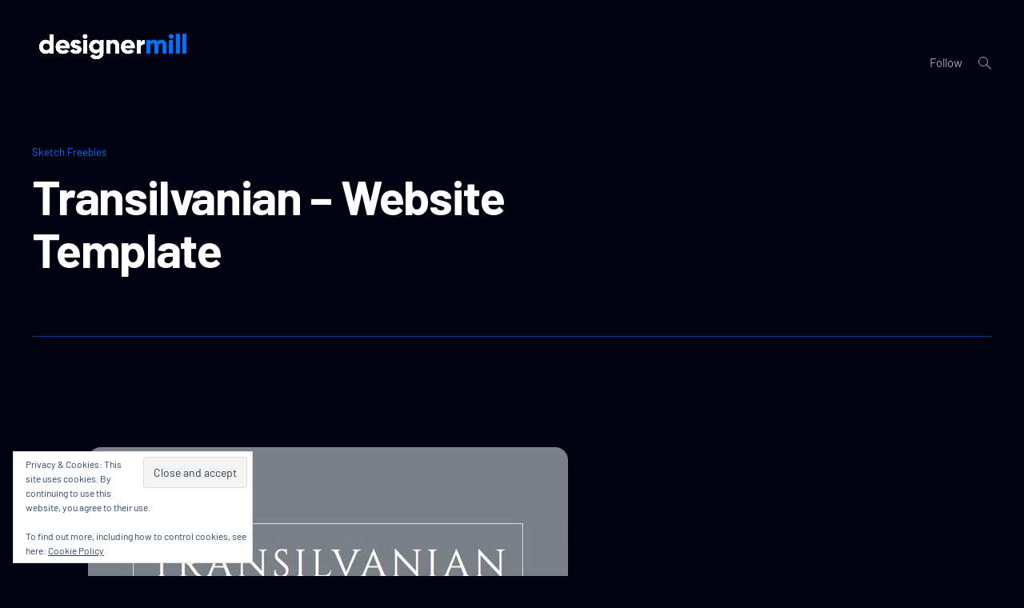

--- FILE ---
content_type: text/html; charset=UTF-8
request_url: https://www.designermill.com/sketch-freebies/transilvanian-website-template/
body_size: 14164
content:
<!doctype html>
<html lang="en-US">
<head>
	<meta charset="UTF-8">
	<meta name="viewport" content="width=device-width, initial-scale=1">
	<link rel="profile" href="https://gmpg.org/xfn/11">

	<title>Transilvanian &#8211; Website Template &#8211; DesignerMill</title>
<meta name='robots' content='max-image-preview:large' />
<link rel='dns-prefetch' href='//stats.wp.com' />
<link rel='dns-prefetch' href='//netdna.bootstrapcdn.com' />
<link rel='dns-prefetch' href='//fonts.googleapis.com' />
<link rel='dns-prefetch' href='//v0.wordpress.com' />
<link rel="alternate" type="application/rss+xml" title="DesignerMill &raquo; Feed" href="https://www.designermill.com/feed/" />
<link rel="alternate" type="application/rss+xml" title="DesignerMill &raquo; Comments Feed" href="https://www.designermill.com/comments/feed/" />
<link rel="alternate" type="application/rss+xml" title="DesignerMill &raquo; Transilvanian &#8211; Website Template Comments Feed" href="https://www.designermill.com/sketch-freebies/transilvanian-website-template/feed/" />
<link rel="alternate" title="oEmbed (JSON)" type="application/json+oembed" href="https://www.designermill.com/wp-json/oembed/1.0/embed?url=https%3A%2F%2Fwww.designermill.com%2Fsketch-freebies%2Ftransilvanian-website-template%2F" />
<link rel="alternate" title="oEmbed (XML)" type="text/xml+oembed" href="https://www.designermill.com/wp-json/oembed/1.0/embed?url=https%3A%2F%2Fwww.designermill.com%2Fsketch-freebies%2Ftransilvanian-website-template%2F&#038;format=xml" />
<style id='wp-img-auto-sizes-contain-inline-css' type='text/css'>
img:is([sizes=auto i],[sizes^="auto," i]){contain-intrinsic-size:3000px 1500px}
/*# sourceURL=wp-img-auto-sizes-contain-inline-css */
</style>
<link rel='stylesheet' id='jetpack_related-posts-css' href='https://www.designermill.com/wp-content/plugins/jetpack/modules/related-posts/related-posts.css?ver=20240116' type='text/css' media='all' />
<style id='wp-emoji-styles-inline-css' type='text/css'>

	img.wp-smiley, img.emoji {
		display: inline !important;
		border: none !important;
		box-shadow: none !important;
		height: 1em !important;
		width: 1em !important;
		margin: 0 0.07em !important;
		vertical-align: -0.1em !important;
		background: none !important;
		padding: 0 !important;
	}
/*# sourceURL=wp-emoji-styles-inline-css */
</style>
<style id='wp-block-library-inline-css' type='text/css'>
:root{--wp-block-synced-color:#7a00df;--wp-block-synced-color--rgb:122,0,223;--wp-bound-block-color:var(--wp-block-synced-color);--wp-editor-canvas-background:#ddd;--wp-admin-theme-color:#007cba;--wp-admin-theme-color--rgb:0,124,186;--wp-admin-theme-color-darker-10:#006ba1;--wp-admin-theme-color-darker-10--rgb:0,107,160.5;--wp-admin-theme-color-darker-20:#005a87;--wp-admin-theme-color-darker-20--rgb:0,90,135;--wp-admin-border-width-focus:2px}@media (min-resolution:192dpi){:root{--wp-admin-border-width-focus:1.5px}}.wp-element-button{cursor:pointer}:root .has-very-light-gray-background-color{background-color:#eee}:root .has-very-dark-gray-background-color{background-color:#313131}:root .has-very-light-gray-color{color:#eee}:root .has-very-dark-gray-color{color:#313131}:root .has-vivid-green-cyan-to-vivid-cyan-blue-gradient-background{background:linear-gradient(135deg,#00d084,#0693e3)}:root .has-purple-crush-gradient-background{background:linear-gradient(135deg,#34e2e4,#4721fb 50%,#ab1dfe)}:root .has-hazy-dawn-gradient-background{background:linear-gradient(135deg,#faaca8,#dad0ec)}:root .has-subdued-olive-gradient-background{background:linear-gradient(135deg,#fafae1,#67a671)}:root .has-atomic-cream-gradient-background{background:linear-gradient(135deg,#fdd79a,#004a59)}:root .has-nightshade-gradient-background{background:linear-gradient(135deg,#330968,#31cdcf)}:root .has-midnight-gradient-background{background:linear-gradient(135deg,#020381,#2874fc)}:root{--wp--preset--font-size--normal:16px;--wp--preset--font-size--huge:42px}.has-regular-font-size{font-size:1em}.has-larger-font-size{font-size:2.625em}.has-normal-font-size{font-size:var(--wp--preset--font-size--normal)}.has-huge-font-size{font-size:var(--wp--preset--font-size--huge)}.has-text-align-center{text-align:center}.has-text-align-left{text-align:left}.has-text-align-right{text-align:right}.has-fit-text{white-space:nowrap!important}#end-resizable-editor-section{display:none}.aligncenter{clear:both}.items-justified-left{justify-content:flex-start}.items-justified-center{justify-content:center}.items-justified-right{justify-content:flex-end}.items-justified-space-between{justify-content:space-between}.screen-reader-text{border:0;clip-path:inset(50%);height:1px;margin:-1px;overflow:hidden;padding:0;position:absolute;width:1px;word-wrap:normal!important}.screen-reader-text:focus{background-color:#ddd;clip-path:none;color:#444;display:block;font-size:1em;height:auto;left:5px;line-height:normal;padding:15px 23px 14px;text-decoration:none;top:5px;width:auto;z-index:100000}html :where(.has-border-color){border-style:solid}html :where([style*=border-top-color]){border-top-style:solid}html :where([style*=border-right-color]){border-right-style:solid}html :where([style*=border-bottom-color]){border-bottom-style:solid}html :where([style*=border-left-color]){border-left-style:solid}html :where([style*=border-width]){border-style:solid}html :where([style*=border-top-width]){border-top-style:solid}html :where([style*=border-right-width]){border-right-style:solid}html :where([style*=border-bottom-width]){border-bottom-style:solid}html :where([style*=border-left-width]){border-left-style:solid}html :where(img[class*=wp-image-]){height:auto;max-width:100%}:where(figure){margin:0 0 1em}html :where(.is-position-sticky){--wp-admin--admin-bar--position-offset:var(--wp-admin--admin-bar--height,0px)}@media screen and (max-width:600px){html :where(.is-position-sticky){--wp-admin--admin-bar--position-offset:0px}}

/*# sourceURL=wp-block-library-inline-css */
</style><style id='global-styles-inline-css' type='text/css'>
:root{--wp--preset--aspect-ratio--square: 1;--wp--preset--aspect-ratio--4-3: 4/3;--wp--preset--aspect-ratio--3-4: 3/4;--wp--preset--aspect-ratio--3-2: 3/2;--wp--preset--aspect-ratio--2-3: 2/3;--wp--preset--aspect-ratio--16-9: 16/9;--wp--preset--aspect-ratio--9-16: 9/16;--wp--preset--color--black: #000000;--wp--preset--color--cyan-bluish-gray: #abb8c3;--wp--preset--color--white: #ffffff;--wp--preset--color--pale-pink: #f78da7;--wp--preset--color--vivid-red: #cf2e2e;--wp--preset--color--luminous-vivid-orange: #ff6900;--wp--preset--color--luminous-vivid-amber: #fcb900;--wp--preset--color--light-green-cyan: #7bdcb5;--wp--preset--color--vivid-green-cyan: #00d084;--wp--preset--color--pale-cyan-blue: #8ed1fc;--wp--preset--color--vivid-cyan-blue: #0693e3;--wp--preset--color--vivid-purple: #9b51e0;--wp--preset--gradient--vivid-cyan-blue-to-vivid-purple: linear-gradient(135deg,rgb(6,147,227) 0%,rgb(155,81,224) 100%);--wp--preset--gradient--light-green-cyan-to-vivid-green-cyan: linear-gradient(135deg,rgb(122,220,180) 0%,rgb(0,208,130) 100%);--wp--preset--gradient--luminous-vivid-amber-to-luminous-vivid-orange: linear-gradient(135deg,rgb(252,185,0) 0%,rgb(255,105,0) 100%);--wp--preset--gradient--luminous-vivid-orange-to-vivid-red: linear-gradient(135deg,rgb(255,105,0) 0%,rgb(207,46,46) 100%);--wp--preset--gradient--very-light-gray-to-cyan-bluish-gray: linear-gradient(135deg,rgb(238,238,238) 0%,rgb(169,184,195) 100%);--wp--preset--gradient--cool-to-warm-spectrum: linear-gradient(135deg,rgb(74,234,220) 0%,rgb(151,120,209) 20%,rgb(207,42,186) 40%,rgb(238,44,130) 60%,rgb(251,105,98) 80%,rgb(254,248,76) 100%);--wp--preset--gradient--blush-light-purple: linear-gradient(135deg,rgb(255,206,236) 0%,rgb(152,150,240) 100%);--wp--preset--gradient--blush-bordeaux: linear-gradient(135deg,rgb(254,205,165) 0%,rgb(254,45,45) 50%,rgb(107,0,62) 100%);--wp--preset--gradient--luminous-dusk: linear-gradient(135deg,rgb(255,203,112) 0%,rgb(199,81,192) 50%,rgb(65,88,208) 100%);--wp--preset--gradient--pale-ocean: linear-gradient(135deg,rgb(255,245,203) 0%,rgb(182,227,212) 50%,rgb(51,167,181) 100%);--wp--preset--gradient--electric-grass: linear-gradient(135deg,rgb(202,248,128) 0%,rgb(113,206,126) 100%);--wp--preset--gradient--midnight: linear-gradient(135deg,rgb(2,3,129) 0%,rgb(40,116,252) 100%);--wp--preset--font-size--small: 13px;--wp--preset--font-size--medium: 20px;--wp--preset--font-size--large: 36px;--wp--preset--font-size--x-large: 42px;--wp--preset--spacing--20: 0.44rem;--wp--preset--spacing--30: 0.67rem;--wp--preset--spacing--40: 1rem;--wp--preset--spacing--50: 1.5rem;--wp--preset--spacing--60: 2.25rem;--wp--preset--spacing--70: 3.38rem;--wp--preset--spacing--80: 5.06rem;--wp--preset--shadow--natural: 6px 6px 9px rgba(0, 0, 0, 0.2);--wp--preset--shadow--deep: 12px 12px 50px rgba(0, 0, 0, 0.4);--wp--preset--shadow--sharp: 6px 6px 0px rgba(0, 0, 0, 0.2);--wp--preset--shadow--outlined: 6px 6px 0px -3px rgb(255, 255, 255), 6px 6px rgb(0, 0, 0);--wp--preset--shadow--crisp: 6px 6px 0px rgb(0, 0, 0);}:where(.is-layout-flex){gap: 0.5em;}:where(.is-layout-grid){gap: 0.5em;}body .is-layout-flex{display: flex;}.is-layout-flex{flex-wrap: wrap;align-items: center;}.is-layout-flex > :is(*, div){margin: 0;}body .is-layout-grid{display: grid;}.is-layout-grid > :is(*, div){margin: 0;}:where(.wp-block-columns.is-layout-flex){gap: 2em;}:where(.wp-block-columns.is-layout-grid){gap: 2em;}:where(.wp-block-post-template.is-layout-flex){gap: 1.25em;}:where(.wp-block-post-template.is-layout-grid){gap: 1.25em;}.has-black-color{color: var(--wp--preset--color--black) !important;}.has-cyan-bluish-gray-color{color: var(--wp--preset--color--cyan-bluish-gray) !important;}.has-white-color{color: var(--wp--preset--color--white) !important;}.has-pale-pink-color{color: var(--wp--preset--color--pale-pink) !important;}.has-vivid-red-color{color: var(--wp--preset--color--vivid-red) !important;}.has-luminous-vivid-orange-color{color: var(--wp--preset--color--luminous-vivid-orange) !important;}.has-luminous-vivid-amber-color{color: var(--wp--preset--color--luminous-vivid-amber) !important;}.has-light-green-cyan-color{color: var(--wp--preset--color--light-green-cyan) !important;}.has-vivid-green-cyan-color{color: var(--wp--preset--color--vivid-green-cyan) !important;}.has-pale-cyan-blue-color{color: var(--wp--preset--color--pale-cyan-blue) !important;}.has-vivid-cyan-blue-color{color: var(--wp--preset--color--vivid-cyan-blue) !important;}.has-vivid-purple-color{color: var(--wp--preset--color--vivid-purple) !important;}.has-black-background-color{background-color: var(--wp--preset--color--black) !important;}.has-cyan-bluish-gray-background-color{background-color: var(--wp--preset--color--cyan-bluish-gray) !important;}.has-white-background-color{background-color: var(--wp--preset--color--white) !important;}.has-pale-pink-background-color{background-color: var(--wp--preset--color--pale-pink) !important;}.has-vivid-red-background-color{background-color: var(--wp--preset--color--vivid-red) !important;}.has-luminous-vivid-orange-background-color{background-color: var(--wp--preset--color--luminous-vivid-orange) !important;}.has-luminous-vivid-amber-background-color{background-color: var(--wp--preset--color--luminous-vivid-amber) !important;}.has-light-green-cyan-background-color{background-color: var(--wp--preset--color--light-green-cyan) !important;}.has-vivid-green-cyan-background-color{background-color: var(--wp--preset--color--vivid-green-cyan) !important;}.has-pale-cyan-blue-background-color{background-color: var(--wp--preset--color--pale-cyan-blue) !important;}.has-vivid-cyan-blue-background-color{background-color: var(--wp--preset--color--vivid-cyan-blue) !important;}.has-vivid-purple-background-color{background-color: var(--wp--preset--color--vivid-purple) !important;}.has-black-border-color{border-color: var(--wp--preset--color--black) !important;}.has-cyan-bluish-gray-border-color{border-color: var(--wp--preset--color--cyan-bluish-gray) !important;}.has-white-border-color{border-color: var(--wp--preset--color--white) !important;}.has-pale-pink-border-color{border-color: var(--wp--preset--color--pale-pink) !important;}.has-vivid-red-border-color{border-color: var(--wp--preset--color--vivid-red) !important;}.has-luminous-vivid-orange-border-color{border-color: var(--wp--preset--color--luminous-vivid-orange) !important;}.has-luminous-vivid-amber-border-color{border-color: var(--wp--preset--color--luminous-vivid-amber) !important;}.has-light-green-cyan-border-color{border-color: var(--wp--preset--color--light-green-cyan) !important;}.has-vivid-green-cyan-border-color{border-color: var(--wp--preset--color--vivid-green-cyan) !important;}.has-pale-cyan-blue-border-color{border-color: var(--wp--preset--color--pale-cyan-blue) !important;}.has-vivid-cyan-blue-border-color{border-color: var(--wp--preset--color--vivid-cyan-blue) !important;}.has-vivid-purple-border-color{border-color: var(--wp--preset--color--vivid-purple) !important;}.has-vivid-cyan-blue-to-vivid-purple-gradient-background{background: var(--wp--preset--gradient--vivid-cyan-blue-to-vivid-purple) !important;}.has-light-green-cyan-to-vivid-green-cyan-gradient-background{background: var(--wp--preset--gradient--light-green-cyan-to-vivid-green-cyan) !important;}.has-luminous-vivid-amber-to-luminous-vivid-orange-gradient-background{background: var(--wp--preset--gradient--luminous-vivid-amber-to-luminous-vivid-orange) !important;}.has-luminous-vivid-orange-to-vivid-red-gradient-background{background: var(--wp--preset--gradient--luminous-vivid-orange-to-vivid-red) !important;}.has-very-light-gray-to-cyan-bluish-gray-gradient-background{background: var(--wp--preset--gradient--very-light-gray-to-cyan-bluish-gray) !important;}.has-cool-to-warm-spectrum-gradient-background{background: var(--wp--preset--gradient--cool-to-warm-spectrum) !important;}.has-blush-light-purple-gradient-background{background: var(--wp--preset--gradient--blush-light-purple) !important;}.has-blush-bordeaux-gradient-background{background: var(--wp--preset--gradient--blush-bordeaux) !important;}.has-luminous-dusk-gradient-background{background: var(--wp--preset--gradient--luminous-dusk) !important;}.has-pale-ocean-gradient-background{background: var(--wp--preset--gradient--pale-ocean) !important;}.has-electric-grass-gradient-background{background: var(--wp--preset--gradient--electric-grass) !important;}.has-midnight-gradient-background{background: var(--wp--preset--gradient--midnight) !important;}.has-small-font-size{font-size: var(--wp--preset--font-size--small) !important;}.has-medium-font-size{font-size: var(--wp--preset--font-size--medium) !important;}.has-large-font-size{font-size: var(--wp--preset--font-size--large) !important;}.has-x-large-font-size{font-size: var(--wp--preset--font-size--x-large) !important;}
/*# sourceURL=global-styles-inline-css */
</style>

<style id='classic-theme-styles-inline-css' type='text/css'>
/*! This file is auto-generated */
.wp-block-button__link{color:#fff;background-color:#32373c;border-radius:9999px;box-shadow:none;text-decoration:none;padding:calc(.667em + 2px) calc(1.333em + 2px);font-size:1.125em}.wp-block-file__button{background:#32373c;color:#fff;text-decoration:none}
/*# sourceURL=/wp-includes/css/classic-themes.min.css */
</style>
<link rel='stylesheet' id='tk-shortcodes-fap-css' href='//netdna.bootstrapcdn.com/font-awesome/4.0.3/css/font-awesome.css?ver=2.0.0' type='text/css' media='all' />
<link rel='stylesheet' id='tk-shortcodes-css' href='https://www.designermill.com/wp-content/plugins/tk-shortcodes/public/css/tk-shortcodes-public.css?ver=2.0.0' type='text/css' media='all' />
<link rel='stylesheet' id='prim-font-enqueue-css' href='https://fonts.googleapis.com/css?family=Barlow:300,400,400i,500,700&#038;subset=latin%2Clatin-ext' type='text/css' media='all' />
<link rel='stylesheet' id='prim-style-css' href='https://www.designermill.com/wp-content/themes/prim/style.css?ver=6.9' type='text/css' media='all' />
<style id='prim-style-inline-css' type='text/css'>

	.custom-logo-link img {
		max-width: 100%;
	}
/* Body BG color */

	body {
		color: #9fa6ae;
		background: #010311;
	}

	h1,
	h2,
	h3,
	h4,
	h5,
	h6,
	.title,
	.site-title,
	.footer-newsletter .mc_custom_border_hdr,
	.footer-newsletter #mc_subheader,
	.single-navigation-wrapper .post-nav-title {
		color: #ffffff;
	}

	.front-cta h1,
	.front-cta h2,
	.front-cta h3,
	.front-cta h4,
	.front-cta h5,
	.front-cta h6,
	.front-slider h1,
	.front-slider h2,
	.front-slider h3,
	.front-slider h4,
	.front-slider h5,
	.front-slider h6,
	body:not(.search) #post-load article.sticky h1,
	body:not(.search) #post-load article.sticky h2,
	body:not(.search) #post-load article.sticky h3,
	body:not(.search) #post-load article.sticky h4,
	body:not(.search) #post-load article.sticky h5,
	body:not(.search) #post-load article.sticky h6,
	.front-archive article.sticky h1,
	.front-archive article.sticky h2,
	.front-archive article.sticky h3,
	.front-archive article.sticky h4,
	.front-archive article.sticky h5,
	.front-archive article.sticky h6 {
		color: #9fa6ae;
	}

	hr {
		background-color: rgba(159,166,174,0.1);
	}

	pre {
		border-color: rgba(159,166,174,0.2);
	}

	abbr, acronym {
		border-bottom-color: rgba(159,166,174,0.2);
	}

	mark, ins {
		background: rgba(159,166,174,0.1);
	}

	.main-navigation .current-page-item > a,
	.main-navigation .current-menu-item > a {
		border-bottom-color: #9fa6ae;
	}

	.main-nav-align-hamburger .main-navigation .current-page-item > a,
	.main-nav-align-hamburger .main-navigation .current-menu-item > a {
		border-bottom-color: #9fa6ae;
	}

	#post-load .entry-meta,
	.front-archive .entry-meta,
	.search-post-text-img .entry-meta,
	.posts-navigation a,
	p.instagram-username a,
	.footer-site-copyright,
	.entry-content-wrapper .entry-footer,
	.comment-metadata a,
	.logged-in-as,
	.comment-notes {
		color: rgba(159,166,174,0.7);
	}

	body:not(.search) .sticky .cat-links {
		color: #9fa6ae;
	}

	body:not(.search) #post-load .sticky .entry-meta,
	.front-archive .sticky .entry-meta,
	.front-slider-two .cat-links,
	.front-slider-float .cat-links {
		color: rgba(159,166,174,0.7);
	}

	.cat-links {
		color: #0070ff;
	}

	.single .entry-header,
	.page:not(.page-template) .entry-header {
		border-bottom-color: rgba(0,112,255,0.5);
	}

	input::-webkit-input-placeholder,
	textarea::-webkit-input-placeholder {
		color: #9fa6ae;
	}

	input:-moz-placeholder,
	textarea:-moz-placeholder {
		color: #9fa6ae;
	}

	input::-moz-placeholder,
	textarea::-moz-placeholder {
		color: #9fa6ae;
	}

	@media screen and (min-width: 1200px) {

		a:hover,
		a:focus,
		a:active {
			color: rgba(159,166,174,0.7);
		}

		body:not(.search) .sticky a:hover,
		body:not(.search) .sticky a:focus,
		body:not(.search) .sticky a:active,
		.front-slider-wrapper a:hover,
		.front-slider-wrapper a:focus,
		.front-slider-wrapper a:active {
			color: rgba(159,166,174,0.7);
		}

		#post-load .entry-meta a:hover,
		#post-load .entry-meta a:focus,
		#post-load .entry-meta a:active,
		.front-archive .entry-meta a:hover,
		.front-archive .entry-meta a:focus,
		.front-archive .entry-meta a:active,
		.posts-navigation a:hover,
		.posts-navigation a:focus,
		.posts-navigation a:active,
		p.instagram-username a:hover,
		p.instagram-username a:focus,
		p.instagram-username a:active,
		.footer-site-copyright a:hover,
		.footer-site-copyright a:focus,
		.footer-site-copyright a:active,
		.entry-content-wrapper .entry-footer a:hover,
		.entry-content-wrapper .entry-footer a:focus,
		.entry-content-wrapper .entry-footer a:active,
		.search-post-text-img .entry-meta:hover,
		.search-post-text-img .entry-meta:focus,
		.search-post-text-img .entry-meta:active,
		.comment-metadata a:hover,
		.comment-metadata a:focus,
		.comment-metadata a:active,
		.single-navigation-wrapper a:hover,
		.single-navigation-wrapper a:focus,
		.single-navigation-wrapper a:active {
			color: #9fa6ae;
		}

		.cat-links a:hover,
		.cat-links a:focus,
		.cat-links a:active,
		#post-load .entry-meta .cat-links a:hover,
		#post-load .entry-meta .cat-links a:focus,
		#post-load .entry-meta .cat-links a:active,
		.front-archive .entry-meta .cat-links a:hover,
		.front-archive .entry-meta .cat-links a:focus,
		.front-archive .entry-meta .cat-links a:active {
			color: rgba(0,112,255,0.7);
		}

		body:not(.search) #post-load .sticky .entry-meta a:hover,
		body:not(.search) #post-load .sticky .entry-meta a:focus,
		body:not(.search) #post-load .sticky .entry-meta a:active,
		.front-archive .sticky .entry-meta a:hover,
		.front-archive .sticky .entry-meta a:focus,
		.front-archive .sticky .entry-meta a:active,
		.front-slider-two .cat-links a:hover,
		.front-slider-two .cat-links a:focus,
		.front-slider-two .cat-links a:active,
		.front-slider-float .cat-links a:hover,
		.front-slider-float .cat-links a:focus,
		.front-slider-float .cat-links a:active {
			color: #9fa6ae;
		}

		.entry-content .readmore:hover,
		.entry-content .readmore:focus,
		.entry-content .readmore:active {
			background: rgba(0,112,255,0.2);
		}

		.single-navigation-wrapper a:hover .post-nav-title {
			border-bottom-color: #9fa6ae;
		}

		.sticky .entry-content .readmore:hover,
		.sticky .entry-content .readmore:focus,
		.sticky .entry-content .readmore:active,
		.front-slider .entry-content .readmore:hover,
		.front-slider .entry-content .readmore:focus,
		.front-slider .entry-content .readmore:active {
			background: rgba(159,166,174,0.2);
			color: #9fa6ae;
		}

		.main-navigation a:hover,
		.social-wrapper .jetpack-social-navigation a:hover {
			border-bottom-color: #9fa6ae;
			color: #9fa6ae;
		}

		.main-nav-align-hamburger .main-navigation a:hover {
			border-bottom-color: #9fa6ae;
			color: #9fa6ae;
		}

		h1 a:hover,
		h2 a:hover,
		h3 a:hover,
		h4 a:hover,
		h5 a:hover,
		h6 a:hover,
		.title a:hover,
		.site-title a:hover {
			color: rgba(255,255,255,0.7);
		}

		.front-cta h1 a:hover,
		.front-cta h2 a:hover,
		.front-cta h3 a:hover,
		.front-cta h4 a:hover,
		.front-cta h5 a:hover,
		.front-cta h6 a:hover,
		.front-slider h1 a:hover,
		.front-slider h2 a:hover,
		.front-slider h3 a:hover,
		.front-slider h4 a:hover,
		.front-slider h5 a:hover,
		.front-slider h6 a:hover,
		body:not(.search) #post-load article.sticky h1 a:hover,
		body:not(.search) #post-load article.sticky h2 a:hover,
		body:not(.search) #post-load article.sticky h3 a:hover,
		body:not(.search) #post-load article.sticky h4 a:hover,
		body:not(.search) #post-load article.sticky h5 a:hover,
		body:not(.search) #post-load article.sticky h6 a:hover,
		.front-archive article.sticky h1 a:hover,
		.front-archive article.sticky h2 a:hover,
		.front-archive article.sticky h3 a:hover,
		.front-archive article.sticky h4 a:hover,
		.front-archive article.sticky h5 a:hover,
		.front-archive article.sticky h6 a:hover {
			color: rgba(159,166,174,0.7);
		}

		.front-slider-two article:hover .entry-title a {
			border-bottom-color: #9fa6ae;
		}

		.main-navigation ul ul a:focus,
		.main-navigation ul ul a:active {
			color: #9fa6ae;
		}
	}

	button:hover,
	input[type="button"]:hover,
	input[type="reset"]:hover,
	input[type="submit"]:hover {
		border-color: #9fa6ae;
	}

	button:active,
	button:focus,
	input[type="button"]:active,
	input[type="button"]:focus,
	input[type="reset"]:active,
	input[type="reset"]:focus,
	input[type="submit"]:active,
	input[type="submit"]:focus {
		border-color: #9fa6ae;
	}

	.comment-form input[type="submit"],
	.contact-form input[type="submit"] {
		border-color: #0070ff;
	}

	.comment-form input[type="submit"]:hover,
	.comment-form input[type="submit"]:focus,
	.comment-form input[type="submit"]:active,
	.contact-form input[type="submit"]:hover,
	.contact-form input[type="submit"]:focus,
	.contact-form input[type="submit"]:active {
		background: rgba(0,112,255,0.2);
	}

	input[type="text"],
	input[type="email"],
	input[type="url"],
	input[type="password"],
	input[type="search"],
	input[type="number"],
	input[type="tel"],
	input[type="range"],
	input[type="date"],
	input[type="month"],
	input[type="week"],
	input[type="time"],
	input[type="datetime"],
	input[type="datetime-local"],
	input[type="color"] {
		color: #9fa6ae;
		border-bottom-color: rgba(159,166,174,0.2);
	}

	input[type="text"]:focus,
	input[type="email"]:focus,
	input[type="url"]:focus,
	input[type="password"]:focus,
	input[type="search"]:focus,
	input[type="number"]:focus,
	input[type="tel"]:focus,
	input[type="range"]:focus,
	input[type="date"]:focus,
	input[type="month"]:focus,
	input[type="week"]:focus,
	input[type="time"]:focus,
	input[type="datetime"]:focus,
	input[type="datetime-local"]:focus,
	input[type="color"]:focus {
		border-color: #9fa6ae;
	}

	textarea {
		color: #9fa6ae;
		border-color: rgba(159,166,174,0.2);
	}

	textarea:focus {
		border-color: #9fa6ae;
	}

	select {
		border-color: rgba(159,166,174,0.2);
	}

	label.checkbox:before,
	input[type="checkbox"] + label:before,
	label.radio:before,
	input[type="radio"] + label:before {
		border-color: #9fa6ae;
	}

	.checkbox.checked:before,
	input[type="checkbox"]:checked + label:before {
		background: #9fa6ae;
		color: #010311;
	}

	.search-line {
		border-bottom-color: rgba(159,166,174,0.2);
	}

	.icon-search:before {
		border-color: #9fa6ae;
	}

	.icon-search:after {
		background: #9fa6ae;
	}

	.footer-instagram-wrapper {
		border-top-color: rgba(159,166,174,0.2);
	}

	#mc_signup_form .mc_input,
	#mc_signup_submit {
		border-color: #9fa6ae;
	}

	#mc_signup_submit:hover {
		background: rgba(159,166,174,0.2);
	}

	#mc_signup_form .mc_input:not(:focus) {
		border-color: rgba(159,166,174,0.2);
	}

	.posts-navigation ul {
		border-top-color: rgba(159,166,174,0.2);
	}

	.main-navigation ul ul:before {
		background: #0d0f1d;
	}

	.main-navigation ul ul a:hover {
		color: #9fa6ae;
		border-bottom-color: #9fa6ae;
	}

	.main-navigation ul ul .current-page-item > a,
	.main-navigation ul ul .current-menu-item > a {
		border-bottom-color: #9fa6ae;
	}

	.main-navigation ul ul {
		color: #9fa6ae;
	}


	.icon-dropdown:before,
	.icon-dropdown:after {
		background: #9fa6ae;
	}

	ul ul .icon-dropdown:before,
	ul ul .icon-dropdown:after,
	.main-nav-align-hamburger .icon-dropdown:before,
	.main-nav-align-hamburger .icon-dropdown:after {
		background: #9fa6ae;
	}

	@media screen and (max-width: 1200px) {

		.menu-wrapper,
		.social-wrapper {
			background: #0d0f1d;
		}

		.main-nav-align-hamburger .toggled .menu-close,
		.toggled .menu-close {
			color: #9fa6ae;
		}

		.social-menu-open .social-button {
			color: #9fa6ae;
			border-color: #9fa6ae;
		}

		.icon-close .icon-close-line {
			background: #9fa6ae;
		}

		.big-search-close .icon-close .icon-close-line {
			background: #fff;
		}

	}

	.icon-hamburger .icon-hamburger-line {
		background: #9fa6ae;
	}

	.search-wrap,
	.main-nav-align-hamburger .menu-wrapper {
		background: #0d0f1d;
	}

	.search-wrap,
	.search-wrap .search-form input[type="search"],
	.main-nav-align-hamburger .menu-wrapper,
	.menu-wrapper .site-title {
		color: #9fa6ae;
	}

	.search-wrap input::-webkit-input-placeholder {
		color: #9fa6ae;
	}

	.search-wrap input:-moz-placeholder {
		color: #9fa6ae;
	}

	.search-wrap input::-moz-placeholder {
		color: #9fa6ae;
	}

	.search-wrap .icon-search:before {
		border-color: #9fa6ae;
	}

	.search-wrap .icon-search:after,
	.main-nav-align-hamburger .icon-close .icon-close-line {
		background: #9fa6ae;
	}

	.search-form {
		border-bottom-color: rgba(159,166,174,0.5);
	}

	.widget_calendar table {
		border-color: rgba(159,166,174,0.2);
	}

	.has-sidebar #secondary,
	.front-archive-wrapper.archive-has-sidebar #secondary {
		border-left-color: rgba(0,112,255,0.4);
	}

	.page-header-top {
		border-bottom-color: rgba(0,112,255,0.5);
	}

	.results-count {
		border-color: rgba(159,166,174,0.5);
	}

	.archive-layout-masonry #post-load article .entry-header,
	.archive-layout-side #post-load article .entry-header,
	.front-archive-masonry article .entry-header,
	.front-archive-side article .entry-header {
		border-bottom-color: rgba(159,166,174,0.1);
	}


	.archive-layout-list #post-load article:not(:nth-of-type(1)):not(.sticky) .entry-wrapper,
	.front-archive-list article:not(:nth-of-type(1)):not(.sticky) .entry-wrapper {
		border-top-color: rgba(159,166,174,0.1);
	}

	.archive-layout-masonry #post-load article.sticky .entry-header,
	.archive-layout-side #post-load article.sticky .entry-header,
	.front-archive-masonry article.sticky .entry-header,
	.front-archive-side article.sticky .entry-header {
		border-bottom-color: rgba(159,166,174,0.2);
	}

	.entry-content .readmore {
		border-color: rgba(0,112,255,0.7);
	}

	.sticky .entry-content .readmore,
	.front-slider .entry-content .readmore {
		border-color: rgba(159,166,174,0.7);
	}

	#post-load article.sticky .entry-wrapper,
	.front-archive article.sticky .entry-wrapper {
		background: #0d0f1d;
		color: #9fa6ae;
	}

	.search .page-header {
		border-bottom-color: rgba(0,112,255,0.5);
	}

	.search article:not(:last-of-type) .search-post-text-img {
		border-bottom-color: rgba(159,166,174,0.1);
	}

	.single .entry-header,
	.page:not(.page-template) .entry-header {
		border-bottom-color: rgba(0,112,255,0.5);
	}

	.sharedaddy-holder .sd-social-icon.sd-sharing .sd-content ul li[class*=share-] a.sd-button,
	.sharedaddy-holder #sharing_email .sharing_send,
	.sharedaddy-holder .sd-content ul li .option a.share-ustom,
	.sharedaddy-holder .sd-content ul li a.sd-button,
	.sharedaddy-holder .sd-content ul li.advanced a.share-more,
	.sharedaddy-holder .sd-content ul li.preview-item div.option.option-smart-off a,
	.sharedaddy-holder .sd-social-icon .sd-content ul li a.sd-button,
	.sharedaddy-holder .sd-social-icon-text .sd-content ul li a.sd-button,
	.sharedaddy-holder .sd-social-official .sd-content>ul>li .digg_button>a,
	.sharedaddy-holder .sd-social-official .sd-content>ul>li>a.sd-button,
	.sharedaddy-holder .sd-social-text .sd-content ul li a.sd-button {
	    color: #9fa6ae !important;
	    border-color: rgba(159,166,174,0.2);
	}

	.entry-content-wrapper blockquote,
	.entry-content-wrapper q {
		border-top-color: rgba(159,166,174,0.1);
	}

	.entry-content table td,
	.entry-content table th {
		border-color: #9fa6ae;
	}

	.gutenberg .wp-block-more {
	    color: #9fa6ae;
	    border-color: rgba(159,166,174,0.7);
	}

	.wp-block-separator {
	    border-bottom-color: #0070ff;
	}

	.wp-block-code {
		border-color: rgba(159,166,174,0.1);
	}

	.entry-content .wp-block-separator.is-style-dots:before {
	    color: #0070ff;
	}

	.front-slider-wrapper h2.section-title,
	.front-slider-wrapper .entry-text,
	.front-slider-two .front-slider-dots,
	.front-slider-float .front-slider-dots,
	.front-slider-side .entry-text {
		color: #9fa6ae;
	}

	.front-slider-two .no-featured-image .entry-img {
		background: #0d0f1d;
	}

	.front-slider-side {
		background: #0d0f1d;
	}

	.front-slider-side h3 {
		border-bottom-color: rgba(159,166,174,0.2);
	}

	.front-slider-side .front-slider-dots {
		color: #9fa6ae;
	}

	.front-slider-float {
		background: #0d0f1d;
	}

	.front-slider-float .front-slider-dots button:after {
		background: #9fa6ae;
	}

	.front-cta {
		background: #0d0f1d;
	}

	.front-cta .front-cta-text {
		color: #9fa6ae;
	}

	.front-cta-text > a.button {
	    border-color: #9fa6ae;
	}

	.front-cta-text > a.button:hover {
	    background: rgba(159,166,174,0.2);
	}

	.comments-title {
		border-color: rgba(0,112,255,0.7);
	}

	.comments-title:hover {
		background: rgba(0,112,255,0.2);
		border-color: rgba(0,112,255,1);
	}

	.icon-arrow-down .icon-arrow-line {
		background: #9fa6ae;
	}

	.icon-arrow-down .icon-arrow-line:before,
	.icon-arrow-down .icon-arrow-line:after {
		background: #9fa6ae;
	}

	body #infinite-handle span {
		border-color: #9fa6ae;
	}

	body #infinite-handle span:hover {
		background: rgba(159,166,174,0.2);
	}

	.infinite-loader:before {
		background: #9fa6ae;
	}

	.related-holder #jp-relatedposts .jp-relatedposts-items .jp-relatedposts-post {
		border-bottom-color: rgba(159,166,174,0.1);
	}

	.related-holder #jp-relatedposts .jp-relatedposts-items .jp-relatedposts-post .jp-relatedposts-post-context {
		color: #0070ff;
	}


	@media screen and (max-width: 1300px) {
		.has-sidebar #secondary,
		.front-archive-wrapper.archive-has-sidebar #secondary {
			border-top-color: rgba(0,112,255,0.4);
		}
	}

	@media screen and (max-width: 1200px) {

		#mc_signup_form .mc_input,
		#mc_signup_submit {
			border-color: #9fa6ae;
		}

		.menu-wrapper,
		.social-wrapper {
			color: #9fa6ae;
		}

		body .main-navigation .current-page-item > a,
		body .main-navigation .current-menu-item > a {
		    border-bottom-color: #9fa6ae;
		}

		ul .icon-dropdown:before,
		ul .icon-dropdown:after {
		    background: #9fa6ae;
		}

	}
.posted-on, .byline { clip: rect(1px, 1px, 1px, 1px); height: 1px; position: absolute; overflow: hidden; width: 1px; }
/*# sourceURL=prim-style-inline-css */
</style>
<link rel='stylesheet' id='genericons-css' href='https://www.designermill.com/wp-content/plugins/jetpack/_inc/genericons/genericons/genericons.css?ver=3.1' type='text/css' media='all' />
<link rel='stylesheet' id='jetpack-social-menu-css' href='https://www.designermill.com/wp-content/plugins/jetpack/jetpack_vendor/automattic/jetpack-classic-theme-helper/src/social-menu/social-menu.css?ver=1.0' type='text/css' media='all' />
<link rel='stylesheet' id='forget-about-shortcode-buttons-css' href='https://www.designermill.com/wp-content/plugins/forget-about-shortcode-buttons/public/css/button-styles.css?ver=2.1.3' type='text/css' media='all' />
<script type="text/javascript" id="jetpack_related-posts-js-extra">
/* <![CDATA[ */
var related_posts_js_options = {"post_heading":"h4"};
//# sourceURL=jetpack_related-posts-js-extra
/* ]]> */
</script>
<script type="text/javascript" src="https://www.designermill.com/wp-content/plugins/jetpack/_inc/build/related-posts/related-posts.min.js?ver=20240116" id="jetpack_related-posts-js"></script>
<script type="text/javascript" src="https://www.designermill.com/wp-includes/js/jquery/jquery.min.js?ver=3.7.1" id="jquery-core-js"></script>
<script type="text/javascript" src="https://www.designermill.com/wp-includes/js/jquery/jquery-migrate.min.js?ver=3.4.1" id="jquery-migrate-js"></script>
<script type="text/javascript" src="https://www.designermill.com/wp-includes/js/jquery/ui/core.min.js?ver=1.13.3" id="jquery-ui-core-js"></script>
<script type="text/javascript" src="https://www.designermill.com/wp-includes/js/jquery/ui/tabs.min.js?ver=1.13.3" id="jquery-ui-tabs-js"></script>
<script type="text/javascript" src="https://www.designermill.com/wp-content/plugins/tk-shortcodes/public/js/tk-shortcodes-public.js?ver=2.0.0" id="tk-shortcodes-js"></script>
<link rel="https://api.w.org/" href="https://www.designermill.com/wp-json/" /><link rel="alternate" title="JSON" type="application/json" href="https://www.designermill.com/wp-json/wp/v2/posts/1015" /><link rel="EditURI" type="application/rsd+xml" title="RSD" href="https://www.designermill.com/xmlrpc.php?rsd" />
<meta name="generator" content="WordPress 6.9" />
<link rel="canonical" href="https://www.designermill.com/sketch-freebies/transilvanian-website-template/" />
<link rel='shortlink' href='https://wp.me/pntqF-gn' />
	<style>img#wpstats{display:none}</style>
		<link rel="pingback" href="https://www.designermill.com/xmlrpc.php">
<!-- Jetpack Open Graph Tags -->
<meta property="og:type" content="article" />
<meta property="og:title" content="Transilvanian &#8211; Website Template" />
<meta property="og:url" content="https://www.designermill.com/sketch-freebies/transilvanian-website-template/" />
<meta property="og:description" content="Transilvanian is a website template available Free for Sketch. Freebie designed by Catrinescu Narcis. Download Freebie" />
<meta property="article:published_time" content="2015-12-01T09:39:07+00:00" />
<meta property="article:modified_time" content="2015-11-27T09:44:13+00:00" />
<meta property="og:site_name" content="DesignerMill" />
<meta property="og:image" content="https://www.designermill.com/wp-content/uploads/2015/11/Transilvanian-Website-Template-Featured.jpg" />
<meta property="og:image:width" content="720" />
<meta property="og:image:height" content="340" />
<meta property="og:image:alt" content="" />
<meta property="og:locale" content="en_US" />
<meta name="twitter:site" content="@designermill" />
<meta name="twitter:text:title" content="Transilvanian &#8211; Website Template" />
<meta name="twitter:image" content="https://www.designermill.com/wp-content/uploads/2015/11/Transilvanian-Website-Template-Featured.jpg?w=640" />
<meta name="twitter:card" content="summary_large_image" />

<!-- End Jetpack Open Graph Tags -->
<link rel="icon" href="https://www.designermill.com/wp-content/uploads/2019/01/cropped-designermill-icon-512-2-32x32.png" sizes="32x32" />
<link rel="icon" href="https://www.designermill.com/wp-content/uploads/2019/01/cropped-designermill-icon-512-2-192x192.png" sizes="192x192" />
<link rel="apple-touch-icon" href="https://www.designermill.com/wp-content/uploads/2019/01/cropped-designermill-icon-512-2-180x180.png" />
<meta name="msapplication-TileImage" content="https://www.designermill.com/wp-content/uploads/2019/01/cropped-designermill-icon-512-2-270x270.png" />
    <style>
        .kirki-customizer-loading-wrapper {
            background-image: none !important;
        }
    </style>
    		<style type="text/css" id="wp-custom-css">
			/*Image Rounded Corners */
.featured-image img { border-radius: 16px; }
.featured-image img {border: 2px solid rgba(255, 255, 255, 0.1);}

#post-load article.sticky .entry-wrapper, .front-archive article.sticky .entry-wrapper {
 border-radius: 16px;}

.entry-content figure.size-full, .entry-content img, .entry-content p>img {border-radius: 16px;}

.wp-block-button .wp-block-button__link {
    
border-radius: 16px !important;
}

/*carbon*/

#carbonads .carbon-poweredby {
    position: relative !important;
    bottom: auto !important;
    right: auto !important;
    display: block !important;
    margin-top: 8px !important;
    text-align: right !important;
}


/*Featured Image */	 	 
 .single .featured-image {	 	 
 display: none;	 	 
}


/*Featured Small */
@media only screen and (min-width: 1200px) {
.archive-has-sidebar .archive-layout-masonry #post-load article.sticky,

.archive-has-sidebar .front-archive-masonry article.sticky,
.archive-layout-masonry .archive-has-sidebar #post-load article.sticky,
.front-archive-masonry .archive-has-sidebar article.sticky {
	width: 33.33333%;
	}}
@media only screen and (max-width: 1200px) {
.archive-has-sidebar .archive-layout-masonry #post-load article.sticky,

.archive-has-sidebar .front-archive-masonry article.sticky,
.archive-layout-masonry .archive-has-sidebar #post-load article.sticky,
.front-archive-masonry .archive-has-sidebar article.sticky {
	width: 50%;
	}}
@media only screen and (max-width: 900px) {
.archive-has-sidebar .archive-layout-masonry #post-load article.sticky,

.archive-has-sidebar .front-archive-masonry article.sticky,
.archive-layout-masonry .archive-has-sidebar #post-load article.sticky,
.front-archive-masonry .archive-has-sidebar article.sticky {
	width: 100%;
	}}		</style>
		<style id="kirki-inline-styles">h1, h2, h3, h4, h5, h6, .title, .footer-newsletter .mc_custom_border_hdr, .footer-newsletter #mc_subheader, .single-navigation-wrapper .post-nav-title, .widget_recent_entries li > a, .recentcomments > a, .single .entry-header h1, .page:not(.page-template) .entry-header h1, h2.entry-title, .comment-list .fn, .page-header-top h1{font-family:Barlow;font-weight:600;}/* vietnamese */
@font-face {
  font-family: 'Barlow';
  font-style: normal;
  font-weight: 300;
  font-display: swap;
  src: url(https://www.designermill.com/wp-content/fonts/barlow/7cHqv4kjgoGqM7E3p-ks6FospT4.woff2) format('woff2');
  unicode-range: U+0102-0103, U+0110-0111, U+0128-0129, U+0168-0169, U+01A0-01A1, U+01AF-01B0, U+0300-0301, U+0303-0304, U+0308-0309, U+0323, U+0329, U+1EA0-1EF9, U+20AB;
}
/* latin-ext */
@font-face {
  font-family: 'Barlow';
  font-style: normal;
  font-weight: 300;
  font-display: swap;
  src: url(https://www.designermill.com/wp-content/fonts/barlow/7cHqv4kjgoGqM7E3p-ks6VospT4.woff2) format('woff2');
  unicode-range: U+0100-02BA, U+02BD-02C5, U+02C7-02CC, U+02CE-02D7, U+02DD-02FF, U+0304, U+0308, U+0329, U+1D00-1DBF, U+1E00-1E9F, U+1EF2-1EFF, U+2020, U+20A0-20AB, U+20AD-20C0, U+2113, U+2C60-2C7F, U+A720-A7FF;
}
/* latin */
@font-face {
  font-family: 'Barlow';
  font-style: normal;
  font-weight: 300;
  font-display: swap;
  src: url(https://www.designermill.com/wp-content/fonts/barlow/7cHqv4kjgoGqM7E3p-ks51os.woff2) format('woff2');
  unicode-range: U+0000-00FF, U+0131, U+0152-0153, U+02BB-02BC, U+02C6, U+02DA, U+02DC, U+0304, U+0308, U+0329, U+2000-206F, U+20AC, U+2122, U+2191, U+2193, U+2212, U+2215, U+FEFF, U+FFFD;
}
/* vietnamese */
@font-face {
  font-family: 'Barlow';
  font-style: normal;
  font-weight: 400;
  font-display: swap;
  src: url(https://www.designermill.com/wp-content/fonts/barlow/7cHpv4kjgoGqM7E_A8s52Hs.woff2) format('woff2');
  unicode-range: U+0102-0103, U+0110-0111, U+0128-0129, U+0168-0169, U+01A0-01A1, U+01AF-01B0, U+0300-0301, U+0303-0304, U+0308-0309, U+0323, U+0329, U+1EA0-1EF9, U+20AB;
}
/* latin-ext */
@font-face {
  font-family: 'Barlow';
  font-style: normal;
  font-weight: 400;
  font-display: swap;
  src: url(https://www.designermill.com/wp-content/fonts/barlow/7cHpv4kjgoGqM7E_Ass52Hs.woff2) format('woff2');
  unicode-range: U+0100-02BA, U+02BD-02C5, U+02C7-02CC, U+02CE-02D7, U+02DD-02FF, U+0304, U+0308, U+0329, U+1D00-1DBF, U+1E00-1E9F, U+1EF2-1EFF, U+2020, U+20A0-20AB, U+20AD-20C0, U+2113, U+2C60-2C7F, U+A720-A7FF;
}
/* latin */
@font-face {
  font-family: 'Barlow';
  font-style: normal;
  font-weight: 400;
  font-display: swap;
  src: url(https://www.designermill.com/wp-content/fonts/barlow/7cHpv4kjgoGqM7E_DMs5.woff2) format('woff2');
  unicode-range: U+0000-00FF, U+0131, U+0152-0153, U+02BB-02BC, U+02C6, U+02DA, U+02DC, U+0304, U+0308, U+0329, U+2000-206F, U+20AC, U+2122, U+2191, U+2193, U+2212, U+2215, U+FEFF, U+FFFD;
}/* vietnamese */
@font-face {
  font-family: 'Barlow';
  font-style: normal;
  font-weight: 300;
  font-display: swap;
  src: url(https://www.designermill.com/wp-content/fonts/barlow/7cHqv4kjgoGqM7E3p-ks6FospT4.woff2) format('woff2');
  unicode-range: U+0102-0103, U+0110-0111, U+0128-0129, U+0168-0169, U+01A0-01A1, U+01AF-01B0, U+0300-0301, U+0303-0304, U+0308-0309, U+0323, U+0329, U+1EA0-1EF9, U+20AB;
}
/* latin-ext */
@font-face {
  font-family: 'Barlow';
  font-style: normal;
  font-weight: 300;
  font-display: swap;
  src: url(https://www.designermill.com/wp-content/fonts/barlow/7cHqv4kjgoGqM7E3p-ks6VospT4.woff2) format('woff2');
  unicode-range: U+0100-02BA, U+02BD-02C5, U+02C7-02CC, U+02CE-02D7, U+02DD-02FF, U+0304, U+0308, U+0329, U+1D00-1DBF, U+1E00-1E9F, U+1EF2-1EFF, U+2020, U+20A0-20AB, U+20AD-20C0, U+2113, U+2C60-2C7F, U+A720-A7FF;
}
/* latin */
@font-face {
  font-family: 'Barlow';
  font-style: normal;
  font-weight: 300;
  font-display: swap;
  src: url(https://www.designermill.com/wp-content/fonts/barlow/7cHqv4kjgoGqM7E3p-ks51os.woff2) format('woff2');
  unicode-range: U+0000-00FF, U+0131, U+0152-0153, U+02BB-02BC, U+02C6, U+02DA, U+02DC, U+0304, U+0308, U+0329, U+2000-206F, U+20AC, U+2122, U+2191, U+2193, U+2212, U+2215, U+FEFF, U+FFFD;
}
/* vietnamese */
@font-face {
  font-family: 'Barlow';
  font-style: normal;
  font-weight: 400;
  font-display: swap;
  src: url(https://www.designermill.com/wp-content/fonts/barlow/7cHpv4kjgoGqM7E_A8s52Hs.woff2) format('woff2');
  unicode-range: U+0102-0103, U+0110-0111, U+0128-0129, U+0168-0169, U+01A0-01A1, U+01AF-01B0, U+0300-0301, U+0303-0304, U+0308-0309, U+0323, U+0329, U+1EA0-1EF9, U+20AB;
}
/* latin-ext */
@font-face {
  font-family: 'Barlow';
  font-style: normal;
  font-weight: 400;
  font-display: swap;
  src: url(https://www.designermill.com/wp-content/fonts/barlow/7cHpv4kjgoGqM7E_Ass52Hs.woff2) format('woff2');
  unicode-range: U+0100-02BA, U+02BD-02C5, U+02C7-02CC, U+02CE-02D7, U+02DD-02FF, U+0304, U+0308, U+0329, U+1D00-1DBF, U+1E00-1E9F, U+1EF2-1EFF, U+2020, U+20A0-20AB, U+20AD-20C0, U+2113, U+2C60-2C7F, U+A720-A7FF;
}
/* latin */
@font-face {
  font-family: 'Barlow';
  font-style: normal;
  font-weight: 400;
  font-display: swap;
  src: url(https://www.designermill.com/wp-content/fonts/barlow/7cHpv4kjgoGqM7E_DMs5.woff2) format('woff2');
  unicode-range: U+0000-00FF, U+0131, U+0152-0153, U+02BB-02BC, U+02C6, U+02DA, U+02DC, U+0304, U+0308, U+0329, U+2000-206F, U+20AC, U+2122, U+2191, U+2193, U+2212, U+2215, U+FEFF, U+FFFD;
}/* vietnamese */
@font-face {
  font-family: 'Barlow';
  font-style: normal;
  font-weight: 300;
  font-display: swap;
  src: url(https://www.designermill.com/wp-content/fonts/barlow/7cHqv4kjgoGqM7E3p-ks6FospT4.woff2) format('woff2');
  unicode-range: U+0102-0103, U+0110-0111, U+0128-0129, U+0168-0169, U+01A0-01A1, U+01AF-01B0, U+0300-0301, U+0303-0304, U+0308-0309, U+0323, U+0329, U+1EA0-1EF9, U+20AB;
}
/* latin-ext */
@font-face {
  font-family: 'Barlow';
  font-style: normal;
  font-weight: 300;
  font-display: swap;
  src: url(https://www.designermill.com/wp-content/fonts/barlow/7cHqv4kjgoGqM7E3p-ks6VospT4.woff2) format('woff2');
  unicode-range: U+0100-02BA, U+02BD-02C5, U+02C7-02CC, U+02CE-02D7, U+02DD-02FF, U+0304, U+0308, U+0329, U+1D00-1DBF, U+1E00-1E9F, U+1EF2-1EFF, U+2020, U+20A0-20AB, U+20AD-20C0, U+2113, U+2C60-2C7F, U+A720-A7FF;
}
/* latin */
@font-face {
  font-family: 'Barlow';
  font-style: normal;
  font-weight: 300;
  font-display: swap;
  src: url(https://www.designermill.com/wp-content/fonts/barlow/7cHqv4kjgoGqM7E3p-ks51os.woff2) format('woff2');
  unicode-range: U+0000-00FF, U+0131, U+0152-0153, U+02BB-02BC, U+02C6, U+02DA, U+02DC, U+0304, U+0308, U+0329, U+2000-206F, U+20AC, U+2122, U+2191, U+2193, U+2212, U+2215, U+FEFF, U+FFFD;
}
/* vietnamese */
@font-face {
  font-family: 'Barlow';
  font-style: normal;
  font-weight: 400;
  font-display: swap;
  src: url(https://www.designermill.com/wp-content/fonts/barlow/7cHpv4kjgoGqM7E_A8s52Hs.woff2) format('woff2');
  unicode-range: U+0102-0103, U+0110-0111, U+0128-0129, U+0168-0169, U+01A0-01A1, U+01AF-01B0, U+0300-0301, U+0303-0304, U+0308-0309, U+0323, U+0329, U+1EA0-1EF9, U+20AB;
}
/* latin-ext */
@font-face {
  font-family: 'Barlow';
  font-style: normal;
  font-weight: 400;
  font-display: swap;
  src: url(https://www.designermill.com/wp-content/fonts/barlow/7cHpv4kjgoGqM7E_Ass52Hs.woff2) format('woff2');
  unicode-range: U+0100-02BA, U+02BD-02C5, U+02C7-02CC, U+02CE-02D7, U+02DD-02FF, U+0304, U+0308, U+0329, U+1D00-1DBF, U+1E00-1E9F, U+1EF2-1EFF, U+2020, U+20A0-20AB, U+20AD-20C0, U+2113, U+2C60-2C7F, U+A720-A7FF;
}
/* latin */
@font-face {
  font-family: 'Barlow';
  font-style: normal;
  font-weight: 400;
  font-display: swap;
  src: url(https://www.designermill.com/wp-content/fonts/barlow/7cHpv4kjgoGqM7E_DMs5.woff2) format('woff2');
  unicode-range: U+0000-00FF, U+0131, U+0152-0153, U+02BB-02BC, U+02C6, U+02DA, U+02DC, U+0304, U+0308, U+0329, U+2000-206F, U+20AC, U+2122, U+2191, U+2193, U+2212, U+2215, U+FEFF, U+FFFD;
}</style><link rel='stylesheet' id='eu-cookie-law-style-css' href='https://www.designermill.com/wp-content/plugins/jetpack/modules/widgets/eu-cookie-law/style.css?ver=15.4' type='text/css' media='all' />
</head>

<body class="wp-singular post-template-default single single-post postid-1015 single-format-standard wp-custom-logo wp-theme-prim main-nav-align-right has-sidebar rounded-corners date-hidden author-hidden">
<div id="page" class="site">
	<a class="skip-link screen-reader-text" href="#content">Skip to content</a>

	<header id="masthead" class="site-header container">
		<table>
			<tr>
				<td class="site-branding-td">
					
							<button id="menu-toggle-button" class="menu-toggle mobile-menu-toggle" aria-controls="primary-menu" aria-expanded="false">
								<span class="screen-reader-text">
									Primary Menu								</span>
								<i class="icon-hamburger">
									<span class="icon-hamburger-line"></span>
									<span class="icon-hamburger-line"></span>
									<span class="icon-hamburger-line"></span>
								</i>
							</button>

												<div class="site-branding">
		
							<a href="https://www.designermill.com/" class="custom-logo-link" rel="home"><img width="709" height="189" src="https://www.designermill.com/wp-content/uploads/2019/01/designermill-logo-black.png" class="custom-logo" alt="DesignerMill" decoding="async" fetchpriority="high" srcset="https://www.designermill.com/wp-content/uploads/2019/01/designermill-logo-black.png 709w, https://www.designermill.com/wp-content/uploads/2019/01/designermill-logo-black-300x80.png 300w, https://www.designermill.com/wp-content/uploads/2019/01/designermill-logo-black-340x91.png 340w" sizes="(max-width: 709px) 100vw, 709px" /></a>				<p class="site-title screen-reader-text"><a href="https://www.designermill.com/" rel="home">DesignerMill</a></p>
					</div><!-- .site-branding -->

					</td>

									<td class="main-navigation-td">
						<nav id="site-navigation" class="main-navigation">

							<div class="menu-wrapper">
																<button id="menu-close-button" class="menu-close">
									<span>
									Close								</span>
								<i class="icon-close">
									<span class="icon-close-line"></span>
									<span class="icon-close-line"></span>
								</i>
								</button>
							</div>
							<div class="menu-background"></div>
						</nav><!-- #site-navigation -->
													<!-- Social menu -->
							<div id="bigSocialWrap" class="social-wrapper">
											<nav class="jetpack-social-navigation jetpack-social-navigation-genericons" aria-label="Social Links Menu">
				<div class="menu-social-menu-container"><ul id="menu-social-menu" class="menu"><li id="menu-item-3442" class="menu-item menu-item-type-custom menu-item-object-custom menu-item-3442"><a href="https://www.facebook.com/designermill"><span class="screen-reader-text">Facebook</span></a></li>
<li id="menu-item-3443" class="menu-item menu-item-type-custom menu-item-object-custom menu-item-3443"><a href="https://x.com/designermill"><span class="screen-reader-text">X</span></a></li>
<li id="menu-item-3446" class="menu-item menu-item-type-post_type menu-item-object-page menu-item-privacy-policy menu-item-3446"><a rel="privacy-policy" href="https://www.designermill.com/privacy-policy/"><span class="screen-reader-text">Privacy Policy</span></a></li>
</ul></div>			</nav><!-- .jetpack-social-navigation -->
										</div>
											</td>
				
				<td class="social-search-td">
					<div class="social-search-wrapper">
													<!-- Social menu -->
							<button class="social-button">
								<span class="social-follow">Follow</span>
								<span class="social-close">Close									<i class="icon-close">
										<span class="icon-close-line"></span>
										<span class="icon-close-line"></span>
									</i>
								</span>
							</button>
						
						<!-- Search form -->
						<button class="big-search-trigger">
							<span class="screen-reader-text">open search form</span>
							<i class="icon-search"></i>
						</button>
					</div>
				</td>
			</tr>
		</table>
	</header><!-- #masthead -->
	<!-- Search form -->
	<div class="search-wrap">
		<div class="search-line">
			<span class="search-instructions">Search and Hit Enter</span>
			

<form role="search" method="get" class="search-form" action="https://www.designermill.com/">
	<label for="search-form-6976189d63543">
		<span class="screen-reader-text">Search for:</span>
	</label>
	<input type="search" id="search-form-6976189d63543" class="search-field" placeholder="What are you looking for?" value="" name="s" />
	<button type="submit" class="search-submit clear-button">
		<span class="screen-reader-text">Search</span>
		<i class="icon-search"></i>
	</button>
</form>
		</div>
		<button class="big-search-close">
			<span>Close</span>
			<i class="icon-close">
				<span class="icon-close-line"></span>
				<span class="icon-close-line"></span>
			</i>
		</button>
	</div>
	<div class="menu-background"></div>

	<div id="content" class="site-content">

	<div id="primary" class="content-area">
		<main id="main" class="site-main">

		

<article id="post-1015" class="container post-1015 post type-post status-publish format-standard has-post-thumbnail hentry category-sketch-freebies tag-sketch tag-website tag-website-template has-featured-image">

	<header class="entry-header">

		<div class="entry-meta">
			<span class="cat-links"><a href="https://www.designermill.com/category/sketch-freebies/" rel="category tag">Sketch Freebies</a></span><span class="posted-on"><a href="https://www.designermill.com/sketch-freebies/transilvanian-website-template/" rel="bookmark"><time class="entry-date published" datetime="2015-12-01T11:39:07+02:00">December 1, 2015</time><time class="updated" datetime="2015-11-27T11:44:13+02:00">November 27, 2015</time></a></span>		</div><!-- .entry-meta -->

		<h1 class="entry-title">Transilvanian &#8211; Website Template</h1>
		<div class="entry-meta entry-meta-bottom clear">
			<span class="byline"> <span class="byline-img"><img alt='' src='https://secure.gravatar.com/avatar/d67ff1a41fa0f89e178e863020c5356344b43889a5fea4078fa4df1156fbec25?s=30&#038;d=mm&#038;r=g' srcset='https://secure.gravatar.com/avatar/d67ff1a41fa0f89e178e863020c5356344b43889a5fea4078fa4df1156fbec25?s=60&#038;d=mm&#038;r=g 2x' class='avatar avatar-30 photo' height='30' width='30' decoding='async'/></span><span class="byline-text">BY <span class="author vcard"><a class="url fn n" href="https://www.designermill.com/author/gameskingro/">DesignerMill</a></span></span></span>								</div>

	</header><!-- .entry-header -->

	<div class="single-content-wrapper">
		<div class="single-navigation-wrapper">
	<nav class="navigation post-navigation" aria-label="Continue Reading">
		<h2 class="screen-reader-text">Continue Reading</h2>
		<div class="nav-links"><div class="nav-previous"><a href="https://www.designermill.com/free-psd/i-am-x-portfolio-website-template/" rel="prev"><span class="post-nav-text">Previous Article</span><div class="post-nav-title">I AM X Portfolio Website Template</div></a></div><div class="nav-next"><a href="https://www.designermill.com/free-psd/star-wars-icons-freebie/" rel="next"><span class="post-nav-text">Next Article</span><div class="post-nav-title">Star Wars Icons Freebie</div></a></div></div>
	</nav></div>
		<div class="entry-content-wrapper container container-medium">
			
			<div class="featured-content featured-image horizontal-img">
				<img width="720" height="340" src="https://www.designermill.com/wp-content/uploads/2015/11/Transilvanian-Website-Template-Featured.jpg" class="attachment-prim-single-post size-prim-single-post wp-post-image" alt="" decoding="async" srcset="https://www.designermill.com/wp-content/uploads/2015/11/Transilvanian-Website-Template-Featured.jpg 720w, https://www.designermill.com/wp-content/uploads/2015/11/Transilvanian-Website-Template-Featured-300x142.jpg 300w, https://www.designermill.com/wp-content/uploads/2015/11/Transilvanian-Website-Template-Featured-520x245.jpg 520w" sizes="(max-width: 720px) 100vw, 720px" />			</div>

		
			<div class="entry-content">
				<p><img decoding="async" class="aligncenter size-full wp-image-1016" src="https://www.designermill.com/wp-content/uploads/2015/11/Transilvanian-Website-Template.jpg" alt="Transilvanian - Website Template" width="600" height="450" srcset="https://www.designermill.com/wp-content/uploads/2015/11/Transilvanian-Website-Template.jpg 600w, https://www.designermill.com/wp-content/uploads/2015/11/Transilvanian-Website-Template-300x225.jpg 300w" sizes="(max-width: 600px) 100vw, 600px" /></p>
<p><strong>Transilvanian</strong> is a website template available <strong>Free</strong> for <strong>Sketch</strong>. Freebie designed by <a class="url" href="https://dribbble.com/cnlbuy" target="_blank" rel="contact">Catrinescu Narcis</a>.</p>
<p><a class="fasc-button fasc-size-medium fasc-type-flat fasc-rounded-medium ico-fa fasc-ico-before fa-arrow-down" style="background-color: #3498db; color: #ffffff;" href="https://dribbble.com/shots/2258027-TRANSILVANIAN-LEATHER-BAGS" target="_blank" data-fasc-style="background-color:#3498db;color:#ffffff;">Download Freebie</a></p>
			</div><!-- .entry-content -->

			<footer class="entry-footer">
				<span class="tags-links">Tags: <a href="https://www.designermill.com/tag/sketch/" rel="tag">Sketch</a>, <a href="https://www.designermill.com/tag/website/" rel="tag">website</a>, <a href="https://www.designermill.com/tag/website-template/" rel="tag">website template</a></span>							</footer><!-- .entry-footer -->
		</div>
		<div class="single-sidebar-wrapper">
<aside id="secondary" class="widget-area">
	<section id="custom_html-3" class="widget_text widget widget_custom_html"><h2 class="widget-title">Sponsored</h2><div class="textwidget custom-html-widget"><script async type="text/javascript" src="//cdn.carbonads.com/carbon.js?serve=CKYIPK7Y&placement=wwwdesignermillcom&format=cover" id="_carbonads_js"></script></div></section><section id="categories-3" class="widget widget_categories"><h2 class="widget-title">Categories</h2>
			<ul>
					<li class="cat-item cat-item-189"><a href="https://www.designermill.com/category/code-resources/">Code Resources</a> <span class="post_count">22</span>
</li>
	<li class="cat-item cat-item-879"><a href="https://www.designermill.com/category/figma-freebies/">Figma Freebies</a> <span class="post_count">25</span>
</li>
	<li class="cat-item cat-item-4"><a href="https://www.designermill.com/category/free-fonts/">Free Fonts</a> <span class="post_count">174</span>
</li>
	<li class="cat-item cat-item-2"><a href="https://www.designermill.com/category/free-psd/">Free PSD</a> <span class="post_count">376</span>
<ul class='children'>
	<li class="cat-item cat-item-10"><a href="https://www.designermill.com/category/free-psd/app-design/">App Design</a> <span class="post_count">32</span>
</li>
	<li class="cat-item cat-item-7"><a href="https://www.designermill.com/category/free-psd/icons/">Icons</a> <span class="post_count">36</span>
</li>
	<li class="cat-item cat-item-9"><a href="https://www.designermill.com/category/free-psd/miscellaneous/">Miscellaneous</a> <span class="post_count">72</span>
</li>
	<li class="cat-item cat-item-6"><a href="https://www.designermill.com/category/free-psd/mockups/">Mockups</a> <span class="post_count">159</span>
</li>
	<li class="cat-item cat-item-5"><a href="https://www.designermill.com/category/free-psd/ui-kits/">UI Kits</a> <span class="post_count">80</span>
</li>
	<li class="cat-item cat-item-8"><a href="https://www.designermill.com/category/free-psd/website-templates/">Website Templates</a> <span class="post_count">69</span>
</li>
</ul>
</li>
	<li class="cat-item cat-item-3"><a href="https://www.designermill.com/category/illustrator-freebies/">Illustrator Freebies</a> <span class="post_count">89</span>
</li>
	<li class="cat-item cat-item-515"><a href="https://www.designermill.com/category/principle-prototypes/">Principle Prototypes</a> <span class="post_count">4</span>
</li>
	<li class="cat-item cat-item-22"><a href="https://www.designermill.com/category/sketch-freebies/">Sketch Freebies</a> <span class="post_count">301</span>
</li>
	<li class="cat-item cat-item-455"><a href="https://www.designermill.com/category/xd-freebies/">XD Freebies</a> <span class="post_count">21</span>
</li>
			</ul>

			</section>
		<section id="recent-posts-2" class="widget widget_recent_entries">
		<h2 class="widget-title">Recent Freebies</h2>
		<ul>
											<li>
					<a href="https://www.designermill.com/free-fonts/hidrom-free-display-font/">Hidrom &#8211; Free Display Font</a>
									</li>
											<li>
					<a href="https://www.designermill.com/figma-freebies/e-commerce-website-free-figma-template/">E-commerce Website &#8211; Free Figma Template</a>
									</li>
											<li>
					<a href="https://www.designermill.com/figma-freebies/catering-management-app-and-website-free-figma-template/">Catering Management App and Website Free Figma Template</a>
									</li>
											<li>
					<a href="https://www.designermill.com/free-psd/macbook-air-showcase-screen-scene-psd-mockup/">MacBook Air Showcase Screen Scene PSD Mockup</a>
									</li>
					</ul>

		</section></aside><!-- #secondary -->
</div>
	</div>
</article><!-- #post-1015 -->

		<div class="related-holder container"><div id='jp-relatedposts' class='jp-relatedposts' >
	<h3 class="jp-relatedposts-headline"><em>Related</em></h3>
</div></div>
		</main><!-- #main -->
	</div><!-- #primary -->


	</div><!-- #content -->

	<footer id="colophon" class="site-footer container">

		
		
		
			<div class="widget-area footer-widget-area">
				
		<section id="recent-posts-3" class="widget widget_recent_entries">
		<h2 class="widget-title">Latest Freebies</h2>
		<ul>
											<li>
					<a href="https://www.designermill.com/free-fonts/hidrom-free-display-font/">Hidrom &#8211; Free Display Font</a>
									</li>
											<li>
					<a href="https://www.designermill.com/figma-freebies/e-commerce-website-free-figma-template/">E-commerce Website &#8211; Free Figma Template</a>
									</li>
											<li>
					<a href="https://www.designermill.com/figma-freebies/catering-management-app-and-website-free-figma-template/">Catering Management App and Website Free Figma Template</a>
									</li>
											<li>
					<a href="https://www.designermill.com/free-psd/macbook-air-showcase-screen-scene-psd-mockup/">MacBook Air Showcase Screen Scene PSD Mockup</a>
									</li>
											<li>
					<a href="https://www.designermill.com/figma-freebies/pharmacy-website-template-for-figma/">Pharmacy Website &#8211; Free Template for Figma</a>
									</li>
					</ul>

		</section><section id="eu_cookie_law_widget-2" class="widget widget_eu_cookie_law_widget">
<div
	class="hide-on-time"
	data-hide-timeout="20"
	data-consent-expiration="180"
	id="eu-cookie-law"
>
	<form method="post" id="jetpack-eu-cookie-law-form">
		<input type="submit" value="Close and accept" class="accept" />
	</form>

	Privacy &amp; Cookies: This site uses cookies. By continuing to use this website, you agree to their use.<br />
<br />
To find out more, including how to control cookies, see here:
		<a href="https://automattic.com/cookies/" rel="nofollow">
		Cookie Policy	</a>
</div>
</section>			</div><!-- #secondary -->

		
		<div class="site-info">
			<span class="footer-site-branding">
									<a href="https://www.designermill.com/" class="custom-logo-link" rel="home"><img width="709" height="189" src="https://www.designermill.com/wp-content/uploads/2019/01/designermill-logo-black.png" class="custom-logo" alt="DesignerMill" decoding="async" srcset="https://www.designermill.com/wp-content/uploads/2019/01/designermill-logo-black.png 709w, https://www.designermill.com/wp-content/uploads/2019/01/designermill-logo-black-300x80.png 300w, https://www.designermill.com/wp-content/uploads/2019/01/designermill-logo-black-340x91.png 340w" sizes="(max-width: 709px) 100vw, 709px" /></a>					<p class="site-title screen-reader-text"><a href="https://www.designermill.com/" rel="home">DesignerMill</a></p>
								</span>
			<span class="footer-site-copyright">
				© DESIGNERMILL. A PROJECT BY <a href="https://robertanitei.com/">Robert Anitei</a>. ALL TRADEMARKS ARE THE PROPERTY OF THEIR RESPECTIVE OWNERS.			</span>
		</div><!-- .site-info -->
	</footer><!-- #colophon -->
</div><!-- #page -->

<script type="speculationrules">
{"prefetch":[{"source":"document","where":{"and":[{"href_matches":"/*"},{"not":{"href_matches":["/wp-*.php","/wp-admin/*","/wp-content/uploads/*","/wp-content/*","/wp-content/plugins/*","/wp-content/themes/prim/*","/*\\?(.+)"]}},{"not":{"selector_matches":"a[rel~=\"nofollow\"]"}},{"not":{"selector_matches":".no-prefetch, .no-prefetch a"}}]},"eagerness":"conservative"}]}
</script>
<script type="text/javascript" id="jetpack-portfolio-theme-supports-js-after">
/* <![CDATA[ */
const jetpack_portfolio_theme_supports = false
//# sourceURL=jetpack-portfolio-theme-supports-js-after
/* ]]> */
</script>
<script type="text/javascript" src="https://www.designermill.com/wp-content/themes/prim/js/navigation.js?ver=20151215" id="prim-navigation-js"></script>
<script type="text/javascript" src="https://www.designermill.com/wp-content/themes/prim/js/skip-link-focus-fix.js?ver=20151215" id="prim-skip-link-focus-fix-js"></script>
<script type="text/javascript" src="https://www.designermill.com/wp-content/themes/prim/js/slick/slick.js?ver=6.9" id="prim-slick-slider-js"></script>
<script type="text/javascript" src="https://www.designermill.com/wp-includes/js/imagesloaded.min.js?ver=5.0.0" id="imagesloaded-js"></script>
<script type="text/javascript" src="https://www.designermill.com/wp-includes/js/masonry.min.js?ver=4.2.2" id="masonry-js"></script>
<script type="text/javascript" src="https://www.designermill.com/wp-content/themes/prim/js/common.js?ver=6.9" id="prim-call-scripts-js"></script>
<script type="text/javascript" id="jetpack-stats-js-before">
/* <![CDATA[ */
_stq = window._stq || [];
_stq.push([ "view", {"v":"ext","blog":"5594673","post":"1015","tz":"2","srv":"www.designermill.com","j":"1:15.4"} ]);
_stq.push([ "clickTrackerInit", "5594673", "1015" ]);
//# sourceURL=jetpack-stats-js-before
/* ]]> */
</script>
<script type="text/javascript" src="https://stats.wp.com/e-202604.js" id="jetpack-stats-js" defer="defer" data-wp-strategy="defer"></script>
<script type="text/javascript" src="https://www.designermill.com/wp-content/plugins/jetpack/_inc/build/widgets/eu-cookie-law/eu-cookie-law.min.js?ver=20180522" id="eu-cookie-law-script-js"></script>
<script id="wp-emoji-settings" type="application/json">
{"baseUrl":"https://s.w.org/images/core/emoji/17.0.2/72x72/","ext":".png","svgUrl":"https://s.w.org/images/core/emoji/17.0.2/svg/","svgExt":".svg","source":{"concatemoji":"https://www.designermill.com/wp-includes/js/wp-emoji-release.min.js?ver=6.9"}}
</script>
<script type="module">
/* <![CDATA[ */
/*! This file is auto-generated */
const a=JSON.parse(document.getElementById("wp-emoji-settings").textContent),o=(window._wpemojiSettings=a,"wpEmojiSettingsSupports"),s=["flag","emoji"];function i(e){try{var t={supportTests:e,timestamp:(new Date).valueOf()};sessionStorage.setItem(o,JSON.stringify(t))}catch(e){}}function c(e,t,n){e.clearRect(0,0,e.canvas.width,e.canvas.height),e.fillText(t,0,0);t=new Uint32Array(e.getImageData(0,0,e.canvas.width,e.canvas.height).data);e.clearRect(0,0,e.canvas.width,e.canvas.height),e.fillText(n,0,0);const a=new Uint32Array(e.getImageData(0,0,e.canvas.width,e.canvas.height).data);return t.every((e,t)=>e===a[t])}function p(e,t){e.clearRect(0,0,e.canvas.width,e.canvas.height),e.fillText(t,0,0);var n=e.getImageData(16,16,1,1);for(let e=0;e<n.data.length;e++)if(0!==n.data[e])return!1;return!0}function u(e,t,n,a){switch(t){case"flag":return n(e,"\ud83c\udff3\ufe0f\u200d\u26a7\ufe0f","\ud83c\udff3\ufe0f\u200b\u26a7\ufe0f")?!1:!n(e,"\ud83c\udde8\ud83c\uddf6","\ud83c\udde8\u200b\ud83c\uddf6")&&!n(e,"\ud83c\udff4\udb40\udc67\udb40\udc62\udb40\udc65\udb40\udc6e\udb40\udc67\udb40\udc7f","\ud83c\udff4\u200b\udb40\udc67\u200b\udb40\udc62\u200b\udb40\udc65\u200b\udb40\udc6e\u200b\udb40\udc67\u200b\udb40\udc7f");case"emoji":return!a(e,"\ud83e\u1fac8")}return!1}function f(e,t,n,a){let r;const o=(r="undefined"!=typeof WorkerGlobalScope&&self instanceof WorkerGlobalScope?new OffscreenCanvas(300,150):document.createElement("canvas")).getContext("2d",{willReadFrequently:!0}),s=(o.textBaseline="top",o.font="600 32px Arial",{});return e.forEach(e=>{s[e]=t(o,e,n,a)}),s}function r(e){var t=document.createElement("script");t.src=e,t.defer=!0,document.head.appendChild(t)}a.supports={everything:!0,everythingExceptFlag:!0},new Promise(t=>{let n=function(){try{var e=JSON.parse(sessionStorage.getItem(o));if("object"==typeof e&&"number"==typeof e.timestamp&&(new Date).valueOf()<e.timestamp+604800&&"object"==typeof e.supportTests)return e.supportTests}catch(e){}return null}();if(!n){if("undefined"!=typeof Worker&&"undefined"!=typeof OffscreenCanvas&&"undefined"!=typeof URL&&URL.createObjectURL&&"undefined"!=typeof Blob)try{var e="postMessage("+f.toString()+"("+[JSON.stringify(s),u.toString(),c.toString(),p.toString()].join(",")+"));",a=new Blob([e],{type:"text/javascript"});const r=new Worker(URL.createObjectURL(a),{name:"wpTestEmojiSupports"});return void(r.onmessage=e=>{i(n=e.data),r.terminate(),t(n)})}catch(e){}i(n=f(s,u,c,p))}t(n)}).then(e=>{for(const n in e)a.supports[n]=e[n],a.supports.everything=a.supports.everything&&a.supports[n],"flag"!==n&&(a.supports.everythingExceptFlag=a.supports.everythingExceptFlag&&a.supports[n]);var t;a.supports.everythingExceptFlag=a.supports.everythingExceptFlag&&!a.supports.flag,a.supports.everything||((t=a.source||{}).concatemoji?r(t.concatemoji):t.wpemoji&&t.twemoji&&(r(t.twemoji),r(t.wpemoji)))});
//# sourceURL=https://www.designermill.com/wp-includes/js/wp-emoji-loader.min.js
/* ]]> */
</script>

<script defer src="https://static.cloudflareinsights.com/beacon.min.js/vcd15cbe7772f49c399c6a5babf22c1241717689176015" integrity="sha512-ZpsOmlRQV6y907TI0dKBHq9Md29nnaEIPlkf84rnaERnq6zvWvPUqr2ft8M1aS28oN72PdrCzSjY4U6VaAw1EQ==" data-cf-beacon='{"version":"2024.11.0","token":"45d7814afe2e44d3b0f9d95f413af644","r":1,"server_timing":{"name":{"cfCacheStatus":true,"cfEdge":true,"cfExtPri":true,"cfL4":true,"cfOrigin":true,"cfSpeedBrain":true},"location_startswith":null}}' crossorigin="anonymous"></script>
</body>
</html>


--- FILE ---
content_type: text/javascript
request_url: https://www.designermill.com/wp-content/themes/prim/js/common.js?ver=6.9
body_size: 3145
content:
(function($) { 'use strict';

	// Calculate clients viewport
	function viewport() {
		var e = window, a = 'inner';
		if(!('innerWidth' in window )) {
			a = 'client';
			e = document.documentElement || document.body;
		}
		return { width : e[ a+'Width' ] , height : e[ a+'Height' ] };
	}

	// Strech center aligned images

	var centerAlignedImages = function () {

		viewport();
		var w=window,d=document,
		e=d.documentElement,
		g=d.getElementsByTagName('body')[0],
		x=w.innerWidth||e.clientWidth||g.clientWidth, // Viewport Width
		y=w.innerHeight||e.clientHeight||g.clientHeight; // Viewport Height

		var body = $('body');


		if(body.hasClass('single') && !body.hasClass('page-template-gallery-page') && body.hasClass('no-sidebar')){
			var centerAlignImg = $('.content-area .aligncenter');

			if(centerAlignImg.length){
				$('#primary').imagesLoaded(function(){
					centerAlignImg.each(function(){
						var $this = $(this);
						var centerAlignImgWidth;
						var entryContentWidth = $('.entry-content').width();

						if($this.is('img')){
							centerAlignImgWidth = $this.attr('width');

							if (centerAlignImgWidth > 920) {
								centerAlignImgWidth = 920;
							}
						}
						else{
							centerAlignImgWidth = $this.find('img').attr('width');

							if (centerAlignImgWidth > 920) {
								centerAlignImgWidth = 920;
							}

							if(x > 1620){
								$this.css({width: centerAlignImgWidth});
							}
							else{
								$this.css({width: ''});
							}
						}


						if(x > 1620){
							if(centerAlignImgWidth > entryContentWidth){
								if(centerAlignImgWidth > 920){
									$this.css({marginLeft: -((920 - entryContentWidth) / 2)});
								}
								else{
									$this.css({marginLeft: -((centerAlignImgWidth - entryContentWidth) / 2)});
								}
							}
						}
						else{
							$this.css({marginLeft: ''});
						}
						$this.css('opacity', 1);
					});
				});

			}
		};
	};

	$(document).ready(function($){

		// Calculate clients viewport
		function viewport() {
			var e = window, a = 'inner';
			if(!('innerWidth' in window )) {
				a = 'client';
				e = document.documentElement || document.body;
			}
			return { width : e[ a+'Width' ] , height : e[ a+'Height' ] };
		}

		var w=window,d=document,
		e=d.documentElement,
		g=d.getElementsByTagName('body')[0],
		x=w.innerWidth||e.clientWidth||g.clientWidth, // Viewport Width
		y=w.innerHeight||e.clientHeight||g.clientHeight; // Viewport Height

		// Global Vars

		var body = $('body'),
			mainContent = $('#content'),
			sidebar = $('.sidebar-hide-scroll');


		// Outline none on mousedown for focused elements

		body.on('mousedown', '*', function(e) {
			if(($(this).is(':focus') || $(this).is(e.target)) && $(this).css('outline-style') == 'none') {
				$(this).css('outline', 'none').on('blur', function() {
					$(this).off('blur').css('outline', '');
				});
			}
		});

		// Disable search submit if input empty
		$( '.search-submit' ).prop( 'disabled', true );
		$( '.search-field' ).keyup( function() {
			$('.search-submit').prop( 'disabled', this.value === "" ? true : false );
		});

		// dropdown button

		var menuDropdownLink = $('.main-navigation .menu-item-has-children>a, .main-navigation .page_item_has_children>a');

		var dropDownArrow = $('<button class="dropdown-toggle clear-button"><span class="screen-reader-text">toggle child menu</span><span class="icon-dropdown"></span></button>');

		menuDropdownLink.after(dropDownArrow);


		// dropdown open on click

		var dropDownButton = $('button.dropdown-toggle');

		dropDownButton.on('click', function(e){
			e.preventDefault();
			var $this = $(this);
			$this.parent('li').toggleClass('toggle-on').find('.toggle-on').removeClass('toggle-on');
			$this.parent('li').siblings().removeClass('toggle-on');
		});

		$('.main-navigation').on('mouseleave', function () {
			$(this).find('.toggle-on').removeClass('toggle-on');
		});

		// Checkbox and Radio buttons

		//if buttons are inside label
		function radio_checkbox_animation() {
			var checkBtn = $('label').find('input[type="checkbox"]');
			var checkLabel = checkBtn.parent('label');
			var radioBtn = $('label').find('input[type="radio"]');

			checkLabel.addClass('checkbox');

			checkLabel.click(function(){
				var $this = $(this);
				if($this.find('input').is(':checked')){
					$this.addClass('checked');
				}
				else{
					$this.removeClass('checked');
				}
			});

			var checkBtnAfter = $('label + input[type="checkbox"]');
			var checkLabelBefore = checkBtnAfter.prev('label');

			checkLabelBefore.click(function(){
				var $this = $(this);
				$this.toggleClass('checked');
			});

			radioBtn.change(function(){
				var $this = $(this);
				if($this.is(':checked')){
					$this.parent('label').siblings().removeClass('checked');
					$this.parent('label').addClass('checked');
				}
				else{
					$this.parent('label').removeClass('checked');
				}
			});
		}

		radio_checkbox_animation();

		// Sharedaddy

		function shareDaddy(){
			var shareTitle = $('.sd-sharing .sd-title');

			if(shareTitle.length){
				var shareWrap = shareTitle.closest('.sd-sharing-enabled');
				shareWrap.attr({'tabindex': '0'});
				shareTitle.on('click', function(){
					$(this).closest('.sd-sharing-enabled').toggleClass('sd-open');
				});

				$(document).keyup(function(e) {
					if(shareWrap.find('a').is(':focus') && e.keyCode == 9){
						shareWrap.addClass('sd-open');
					}
					else if(!(shareWrap.find('a').is(':focus')) && e.keyCode == 9){
						shareWrap.removeClass('sd-open');
					}
				});
			}
		}

		shareDaddy();

		// Big search field

		var bigSearchWrap = $('div.search-wrap');
		var bigSearchButtons = $('div.search-button');
		var bigSearchField = bigSearchWrap.find('.search-field');
		var bigSearchTrigger = $('.big-search-trigger');
		var bigSearchCloseBtn = $('.big-search-close');
		var bigSearchClose = bigSearchButtons.add(bigSearchCloseBtn);
		var bigSearchBackground = $('.search-wrap ~ .menu-background');

		// close sidemenu modal on ESC

		var toggleBigSearch = function() {
			if(body.hasClass('big-search-open')){
				body.removeClass('big-search-open');
				setTimeout(function(){
					$('.search-wrap').find('.search-field').blur();
				}, 50);
			} else {
				body.addClass('big-search-open');
				setTimeout(function(){
					$('.search-wrap').find('.search-field').focus();
				}, 50);
			};
		}


		bigSearchCloseBtn.on('click', function(e){
			e.preventDefault();
		});

		bigSearchClose.on('click', function(){
			var $this = $(this);
			toggleBigSearch();
		});

		bigSearchTrigger.on('click', function(e){
			e.preventDefault();
			e.stopPropagation();
			toggleBigSearch();
		});

		bigSearchBackground.on('click', function(e){
			if (body.hasClass('big-search-open')) {
				toggleBigSearch();
			} else if (body.hasClass('social-menu-open')) {
				body.removeClass('social-menu-open');
			}
		});

		bigSearchField.on('click', function(e){
			e.stopPropagation();
		});

		$().on('click', function(e){
			e.stopPropagation();
		});

		// close sidemenu modal on ESC

		$(document).keyup(function(e) {
			if (e.keyCode == 27) {
				if(body.hasClass('big-search-open')){
					body.removeClass('big-search-open');
					setTimeout(function(){
						$('.search-wrap').find('.search-field').blur();
					}, 50);
				}
			}
		});

		// Disable scroll if big search sidemenu is open

		// left: 37, up: 38, right: 39, down: 40,
		// spacebar: 32, pageup: 33, pagedown: 34, end: 35, home: 36
		var keys = {37: 1, 38: 1, 39: 1, 40: 1, 32: 1, 33: 1, 34: 1, 35: 1, 36: 1};

		var preventDefault = function (e) {
			e = e || window.event;
				if (e.preventDefault)
					e.preventDefault();
				e.returnValue = false;
		};

		var preventDefaultForScrollKeys = function (e) {
			if (keys[e.keyCode]) {
				preventDefault(e);
				return false;
			}
		};

		$(document.body).on('post-load', function(){

			var $container = $('#post-load');
			if ($container.length) {

				// Reactivate masonry on post load
				var newEl = $container.children().not('article.post-loaded, span.infinite-loader').addClass('post-loaded');

				newEl.imagesLoaded(function () {

					// Reactivate masonry on post load

					var newElNeedAnimate = $container.children().not('.animate, span.infinite-loader');

					setTimeout(function(){
						$container.masonry('appended', newElNeedAnimate, true).masonry('layout');
					}, 50);

					setTimeout(function(){
						newEl.each(function(i){
							var $this = $(this);

							if($this.find('iframe').length){
								var $iframe = $this.find('iframe');
								var $iframeSrc = $iframe.attr('src');

								$iframe.load($iframeSrc, function(){
									$container.masonry('layout');
								});
							}
						});
						newEl.addClass('animate');
					}, 150);

				});
			}

			radio_checkbox_animation();

		});

		var $commentTitle = $('.comments-title');

		if ($commentTitle.length) {
			var $comment = $('#comments');
			$commentTitle.on('click', function() {
				if ($('.comment-list-wrapper').css('display') == 'block') {
					$('.comment-list-wrapper').fadeOut();
					$commentTitle.removeClass('opened');
				} else {
					$('.comment-list-wrapper').fadeIn();
					$commentTitle.addClass('opened');
				}
			});
		};

		var socialButton = $('.social-button');

		if (socialButton.length) {
			socialButton.on('click', function(){
				if (body.hasClass('social-menu-open')) {
					body.removeClass('social-menu-open');
				} else {
					body.addClass('social-menu-open');
				}
			});

			var removeHiderClass = $('.social-wrapper .jetpack-social-navigation-genericons .screen-reader-text');
			removeHiderClass.each(function(){
				$(this).removeClass('screen-reader-text');
			})
		};

		if ($('body.single-format-gallery').length) {
			var singleTopGallery = $('.site-main > .entry-gallery.slick-wrapper > .gallery');

			if (singleTopGallery.length) {


				var direction;
				if(body.hasClass('rtl')){
					direction = true;
				}
				else{
					direction = false;
				}

				singleTopGallery.slick({
					dots: false,
					infinite: true,
					speed: 300,
					slidesToShow: 1,
					centerMode: true,
					variableWidth: true,
					arrows: false,
					touchThreshold: 20,
					cssEase: 'cubic-bezier(0.28, 0.12, 0.22, 1)',
					rtl: direction,
					/*
					slide: 'figure',
					speed: 300,
					arrows: true,
					fade: false,
					useTransform: false,
					infinite: true,
					centerMode: false,
					centerPadding: false,
					initialSlide: false,
					variableWidth: true,
					dots: false,
					draggable: true,
					touchThreshold: 20,
					cssEase: 'cubic-bezier(0.28, 0.12, 0.22, 1)',

					*/
				});

				// Add next/prev navigation to the carousel
				singleTopGallery.click( function(e) {
					var clickXPosition = e.pageX - this.offsetLeft;

					// Go to the previous image if the click occurs in the left half of gallery,
					// or the next image if the click occurs in the right half.
					if (clickXPosition < $( window ).width() / 2 ) {
						singleTopGallery.slick("slickPrev");
					} else {
						singleTopGallery.slick("slickNext");
					}
					return false;
				} );

	            // Add classes to allow next/prev cursor styling
				singleTopGallery.mousemove( function(e){
					var mouseXPosition = e.pageX - this.offsetLeft;
					if (mouseXPosition < $( window ).width() / 2 ) {
						singleTopGallery.removeClass( "right-arrow" );
						singleTopGallery.addClass( "left-arrow" );
					} else {
						singleTopGallery.removeClass( "left-arrow" );
						singleTopGallery.addClass( "right-arrow" );
					}
				});

			}
		}

		var frontSliders = $('.front-slider-wrapper');
		if (frontSliders.length) {
			frontSliders.each(function() {
				var frontSliderWrapper = $(this),
					frontSlider = $(this).find('.front-slider');

				if (frontSlider.hasClass('front-slider-two') ) {
					frontSlider.slick({
						slide: 'article',
						speed: 400,
						arrows: true,
						appendArrows: frontSlider.find('.front-slider-arrows'),
						infinite: true,
						slidesToShow: 3,
						slidesToScroll: 1,
						//fade: false,
						//useTransform: true,
						//centerMode: true,
						//centerPadding: false,
						variableWidth: true,
						dots: true,
						appendDots: frontSlider.find('.dots-wrapper'),
						//draggable: true,
						//touchThreshold: 20,
						cssEase: 'cubic-bezier(.27,.01,.65,1)',
						rtl: direction,
					});

					var nextButton = frontSlider.find('.slick-next.slick-arrow');

					nextButton.on('mouseenter', function(){
						frontSlider.addClass('next-button-hover');
					});

					nextButton.on('mouseleave', function(){
						frontSlider.removeClass('next-button-hover');
					})


				} else {
					frontSlider.slick({
						slide: 'article',
						speed: 400,
						arrows: true,
						appendArrows: frontSlider.find('.front-slider-arrows'),
						fade: true,
						useTransform: false,
						centerMode: false,
						centerPadding: false,
						slidesToShow: 1,
						variableWidth: false,
						dots: true,
						appendDots: frontSlider.find('.dots-wrapper'),
						draggable: true,
						touchThreshold: 20,
						cssEase: 'cubic-bezier(0.28, 0.12, 0.22, 1)',
						rtl: direction,
					});
				}
			})
		}


	}); // End Document Ready

	$(window).on('load pageshow', function(){

		// Calculate clients viewport
		function viewport() {
			var e = window, a = 'inner';
			if(!('innerWidth' in window )) {
				a = 'client';
				e = document.documentElement || document.body;
			}
			return { width : e[ a+'Width' ] , height : e[ a+'Height' ] };
		}

		var w=window,d=document,
		e=d.documentElement,
		g=d.getElementsByTagName('body')[0],
		x=w.innerWidth||e.clientWidth||g.clientWidth, // Viewport Width
		y=w.innerHeight||e.clientHeight||g.clientHeight; // Viewport Height

		// Global Vars

		var body = $('body');

		// enable masonry
		var $container = $('#post-load');
		if ($container.length) {

			$container.imagesLoaded( function() {
				$container.masonry({
					transitionDuration: 0,
					columnWidth: 'article:not(.sticky)',
					horizontalOrder: true,
					percentPosition: true,
				}).masonry('layout');

				var masonryChild = $container.find('article:not(.post-loaded), .posts-navigation, #infinite-handle');

				masonryChild.addClass('post-loaded animate');

			});
		}

		var $frontContainers = $('.front-archive');
		if ($frontContainers.length) {
			$frontContainers.each(function(index) {
				var $frontContainer = $(this);

				$frontContainer.imagesLoaded( function() {
					$frontContainer.masonry({
						transitionDuration: 0,
						columnWidth: 'article:not(.sticky)',
						horizontalOrder: true,
						percentPosition: true,
					}).masonry('layout');

					var masonryChild = $frontContainer.find('article:not(.post-loaded), .posts-navigation, #infinite-handle');

					masonryChild.addClass('post-loaded animate');

				});
			});
		}

		// Preloader - show content

		var preload = function() {

			$('body').addClass('show');
			$('body').removeClass('leaving');
		};

		// centerAlignedImages();

		preload();


	}); // End Window Load

	$(window).resize(function(){

		// Calculate clients viewport
		function viewport() {
			var e = window, a = 'inner';
			if(!('innerWidth' in window )) {
				a = 'client';
				e = document.documentElement || document.body;
			}
			return { width : e[ a+'Width' ] , height : e[ a+'Height' ] };
		}

		var w=window,d=document,
		e=d.documentElement,
		g=d.getElementsByTagName('body')[0],
		x=w.innerWidth||e.clientWidth||g.clientWidth, // Viewport Width
		y=w.innerHeight||e.clientHeight||g.clientHeight; // Viewport Height

		// Global Vars

		var body = $('body'),
			mainContent = $('#content');

		// centerAlignedImages();

		var preload = function() {

			$('body').addClass('show');
			$('body').removeClass('leaving');
		};

		preload();

	});

	// window unload

	$(window).on('beforeunload', function () {

		$('body').addClass('leaving');

		setTimeout(function() {
			$('#site-navigation').removeClass('toggled');
			$('body').removeClass('main-menu-open');
			return true;
		}, 150)

	});

})(jQuery);
